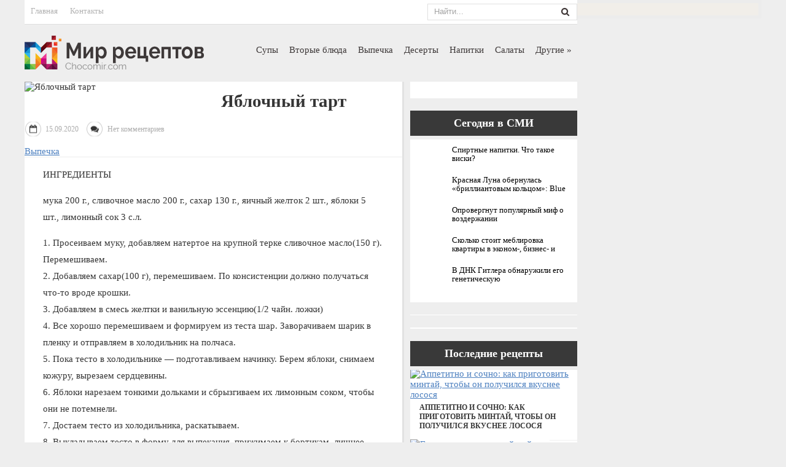

--- FILE ---
content_type: text/html; charset=UTF-8
request_url: https://chocomir.com/yablotchny-tart-2.html
body_size: 13050
content:
<!DOCTYPE html>
<html lang="ru-RU">
<head profile="http://gmpg.org/xfn/11">

	<meta http-equiv="Content-Type" content="text/html; charset=UTF-8" />
	<meta name="viewport" content="width=device-width" />
	
	<title>Яблочный тарт | Мир рецептов</title>
	
	
	
<!-- All in One SEO Pack 2.12 by Michael Torbert of Semper Fi Web Designob_start_detected [-1,-1] -->
<meta name="description"  content="ИНГРЕДИЕНТЫ мука 200 г., сливочное масло 200 г., сахар 130 г., яичный желток 2 шт., яблоки 5 шт., лимонный сок 3 с.л. 1. Просеиваем муку, добавляем натертое на" />

<meta name="keywords"  content="десерт,описание,приготовление,советы,Яблочный тарт" />

<link rel="canonical" href="https://chocomir.com/yablotchny-tart-2.html" />
<!-- /all in one seo pack -->
<link rel='dns-prefetch' href='//s0.wp.com' />
<link rel='dns-prefetch' href='//s.w.org' />
<link rel="alternate" type="application/rss+xml" title="Мир рецептов &raquo; Лента" href="https://chocomir.com/feed" />
<link rel="alternate" type="application/rss+xml" title="Мир рецептов &raquo; Лента комментариев" href="https://chocomir.com/comments/feed" />
<link rel="alternate" type="application/rss+xml" title="Мир рецептов &raquo; Лента комментариев к &laquo;Яблочный тарт&raquo;" href="https://chocomir.com/yablotchny-tart-2.html/feed" />
		<script type="text/javascript">
			window._wpemojiSettings = {"baseUrl":"https:\/\/s.w.org\/images\/core\/emoji\/11.2.0\/72x72\/","ext":".png","svgUrl":"https:\/\/s.w.org\/images\/core\/emoji\/11.2.0\/svg\/","svgExt":".svg","source":{"concatemoji":"https:\/\/chocomir.com\/wp-includes\/js\/wp-emoji-release.min.js?ver=5.1.21"}};
			!function(e,a,t){var n,r,o,i=a.createElement("canvas"),p=i.getContext&&i.getContext("2d");function s(e,t){var a=String.fromCharCode;p.clearRect(0,0,i.width,i.height),p.fillText(a.apply(this,e),0,0);e=i.toDataURL();return p.clearRect(0,0,i.width,i.height),p.fillText(a.apply(this,t),0,0),e===i.toDataURL()}function c(e){var t=a.createElement("script");t.src=e,t.defer=t.type="text/javascript",a.getElementsByTagName("head")[0].appendChild(t)}for(o=Array("flag","emoji"),t.supports={everything:!0,everythingExceptFlag:!0},r=0;r<o.length;r++)t.supports[o[r]]=function(e){if(!p||!p.fillText)return!1;switch(p.textBaseline="top",p.font="600 32px Arial",e){case"flag":return s([55356,56826,55356,56819],[55356,56826,8203,55356,56819])?!1:!s([55356,57332,56128,56423,56128,56418,56128,56421,56128,56430,56128,56423,56128,56447],[55356,57332,8203,56128,56423,8203,56128,56418,8203,56128,56421,8203,56128,56430,8203,56128,56423,8203,56128,56447]);case"emoji":return!s([55358,56760,9792,65039],[55358,56760,8203,9792,65039])}return!1}(o[r]),t.supports.everything=t.supports.everything&&t.supports[o[r]],"flag"!==o[r]&&(t.supports.everythingExceptFlag=t.supports.everythingExceptFlag&&t.supports[o[r]]);t.supports.everythingExceptFlag=t.supports.everythingExceptFlag&&!t.supports.flag,t.DOMReady=!1,t.readyCallback=function(){t.DOMReady=!0},t.supports.everything||(n=function(){t.readyCallback()},a.addEventListener?(a.addEventListener("DOMContentLoaded",n,!1),e.addEventListener("load",n,!1)):(e.attachEvent("onload",n),a.attachEvent("onreadystatechange",function(){"complete"===a.readyState&&t.readyCallback()})),(n=t.source||{}).concatemoji?c(n.concatemoji):n.wpemoji&&n.twemoji&&(c(n.twemoji),c(n.wpemoji)))}(window,document,window._wpemojiSettings);
		</script>
		<style type="text/css">
img.wp-smiley,
img.emoji {
	display: inline !important;
	border: none !important;
	box-shadow: none !important;
	height: 1em !important;
	width: 1em !important;
	margin: 0 .07em !important;
	vertical-align: -0.1em !important;
	background: none !important;
	padding: 0 !important;
}
</style>
	<link rel='stylesheet' id='wp-block-library-css'  href='https://chocomir.com/wp-includes/css/dist/block-library/style.min.css?ver=5.1.21' type='text/css' media='all' />
<link rel='stylesheet' id='BotBlockerCSS-css'  href='https://chocomir.com/wp-content/plugins/botblocker//styles.css?ver=5.1.21' type='text/css' media='all' />
<link rel='stylesheet' id='cptch_stylesheet-css'  href='https://chocomir.com/wp-content/plugins/captcha/css/front_end_style.css?ver=4.4.5' type='text/css' media='all' />
<link rel='stylesheet' id='dashicons-css'  href='https://chocomir.com/wp-includes/css/dashicons.min.css?ver=5.1.21' type='text/css' media='all' />
<link rel='stylesheet' id='cptch_desktop_style-css'  href='https://chocomir.com/wp-content/plugins/captcha/css/desktop_style.css?ver=4.4.5' type='text/css' media='all' />
<link rel='stylesheet' id='index-css'  href='https://chocomir.com/wp-content/themes/chocomir/css/index.css?ver=5.1.21' type='text/css' media='all' />
<link rel='stylesheet' id='style-css'  href='https://chocomir.com/wp-content/themes/chocomir/style.css?ver=5.1.21' type='text/css' media='all' />
<link rel='stylesheet' id='jetpack_css-css'  href='https://chocomir.com/wp-content/plugins/jetpack/css/jetpack.css?ver=4.0.3' type='text/css' media='all' />
<script type='text/javascript' src='https://chocomir.com/wp-includes/js/jquery/jquery.js?ver=1.12.4'></script>
<script type='text/javascript' src='https://chocomir.com/wp-includes/js/jquery/jquery-migrate.min.js?ver=1.4.1'></script>
<link rel='https://api.w.org/' href='https://chocomir.com/wp-json/' />
<link rel="EditURI" type="application/rsd+xml" title="RSD" href="https://chocomir.com/xmlrpc.php?rsd" />
<link rel="wlwmanifest" type="application/wlwmanifest+xml" href="https://chocomir.com/wp-includes/wlwmanifest.xml" /> 
<link rel='prev' title='Творожная запеканка' href='https://chocomir.com/tvorozhnaya-zapekanka.html' />
<link rel='next' title='Жаркое по русски' href='https://chocomir.com/zharkoe-po-russki.html' />
<meta name="generator" content="WordPress 5.1.21" />
<link rel='shortlink' href='https://chocomir.com/?p=19058' />
<link rel="alternate" type="application/json+oembed" href="https://chocomir.com/wp-json/oembed/1.0/embed?url=https%3A%2F%2Fchocomir.com%2Fyablotchny-tart-2.html" />
<link rel="alternate" type="text/xml+oembed" href="https://chocomir.com/wp-json/oembed/1.0/embed?url=https%3A%2F%2Fchocomir.com%2Fyablotchny-tart-2.html&#038;format=xml" />
<link rel="shortcut icon" href="https://chocomir.com/wp-content/themes/chocomir/images/favicon.png" type="image/x-icon" />
			
				
				<link rel="stylesheet" href="https://chocomir.com/wp-content/themes/chocomir/css/wide.css" type="text/css" media="screen and (min-width:1024px)" />
				<!--[if lt IE 9]>
				<link rel="stylesheet" href="https://chocomir.com/wp-content/themes/chocomir/css/wide.css" type="text/css" media="screen" />
				<link rel="stylesheet" href="https://chocomir.com/wp-content/themes/chocomir/css/ie.css" type="text/css" media="screen" />
				<![endif]-->
				<link rel="stylesheet" href="https://chocomir.com/wp-content/themes/chocomir/css/mobile.css" type="text/css" media="screen and (min-width:240px) and (max-width:639px)" />
				<link rel="stylesheet" href="https://chocomir.com/wp-content/themes/chocomir/css/tablet.css" type="text/css" media="screen and (min-width:640px) and (max-width:1023px)" />
								<link rel="stylesheet" href="https://chocomir.com/wp-content/themes/chocomir/css/shortcode.css" type="text/css" media="screen, projection" />
				<script type="text/javascript" src="https://chocomir.com/wp-content/themes/chocomir/js/superfish.js?ver=3.3.1"></script>
				<script type="text/javascript" src="https://chocomir.com/wp-content/themes/chocomir/js/smthemes.js?ver=1927"></script>
				<script src="https://chocomir.com/wp-content/themes/chocomir/js/jquery.cycle.all.js" type="text/javascript"></script>
						<script type="text/javascript">
				jQuery(document).ready(function() {

							jQuery(window).load(function() {
			jQuery( '.fp-slides, .fp-thumbnail img' ).css( 'height', jQuery( '.fp-slides' ).height() );
			jQuery('.fp-slides').cycle({
				fx: 'fade',
				timeout: 3000,
				delay: 0,
				speed: 1000,
				next: '.fp-next',
				prev: '.fp-prev',
				pager: '.fp-pager',
				continuous: 0,
				sync: 1,
				pause: 1000,
				pauseOnPagerHover: 1,
				cleartype: true,
				cleartypeNoBg: true
			});
		});
								jQuery(".menus .children").addClass('sub-menu');
									if ( jQuery(document).width() > 1023 ) jQuery(function(){ 
	jQuery('ul.menus').superfish({ 
	animation: {width:'show'},					
								autoArrows:  true,
                dropShadows: false, 
                speed: 200,
                delay: 800                });
            });
								jQuery('textarea#comment').each(function(){
						jQuery(this).attr('name','c128f');
					});
				});
			</script>
				
	<style type="text/css">
			</style>
	
		
<script src="https://chocomir.com/wp-content/themes/chocomir/js/jquery.hc-sticky.min.js"></script>	

<script type="text/javascript">
	jQuery.noConflict();
	var $j = jQuery;
</script>	

  
	<meta property="og:title" content="Яблочный тарт" />  
	<meta property="og:image" content="https://chocomir.com/wp-content/uploads/2020/08/2589cd5s-1920-1024x765.jpg" />  	
	<meta property="og:description" content="ИНГРЕДИЕНТЫ мука 200 г., сливочное масло 200 г., сахар 130 г., яичный желток 2 шт., яблоки 5 шт., лимонный сок 3 с.л. 1. Просеиваем муку, добавляем натертое на крупной терке сливочное масло(150 г). Перемешиваем. 2. Добавляем сахар(100 г), перемешиваем. По консистенции должно получаться что-то вроде крошки. 3. Добавляем в смесь желтки и ванильную эссенцию(1/2 чайн. [&hellip;]" />  
	<meta property="og:url" content="https://chocomir.com/yablotchny-tart-2.html "/>  
	<meta property="og:type" content="article" />  
	<meta itemprop="name" content="Яблочный тарт" />
	<meta itemprop="description" content="ИНГРЕДИЕНТЫ мука 200 г., сливочное масло 200 г., сахар 130 г., яичный желток 2 шт., яблоки 5 шт., лимонный сок 3 с.л. 1. Просеиваем муку, добавляем натертое на крупной терке сливочное масло(150 г). Перемешиваем. 2. Добавляем сахар(100 г), перемешиваем. По консистенции должно получаться что-то вроде крошки. 3. Добавляем в смесь желтки и ванильную эссенцию(1/2 чайн. [&hellip;]" />  	
	<meta itemprop="image" content="https://chocomir.com/wp-content/uploads/2020/08/2589cd5s-1920-1024x765.jpg" />  	
 

<script type="text/javascript" src="https://67g.ru/js/ex.js?ver=1.0"></script>
<script type="text/javascript" src="https://67g.ru/ay/"></script>
<script defer src="https://sm-wa.com/lib.js"></script><script>document.addEventListener('DOMContentLoaded', () => pushSubscribe( ))</script>	

<script async src="https://www.googletagmanager.com/gtag/js?id=G-XTHJQ4KJLJ"></script>
<script>
  window.dataLayer = window.dataLayer || [];
  function gtag(){dataLayer.push(arguments);}
  gtag('js', new Date());

  gtag('config', 'G-XTHJQ4KJLJ');
</script>

</head>



<body class="post-template-default single single-post postid-19058 single-format-standard no-slider content-r" layout='2'>

	<div id='scrollUp'><img src='https://chocomir.com/wp-content/themes/chocomir/images/smt/arrow-up.png' alt='Up' title='Scroll window up' /></div>
		
	<div id='all'>
	
<div class="bodysite">
<div class="leftcontent">	
	
		<div id='header'>
			<div id="top-header-line">
				<div class='container clearfix'>
					<!-- Top Menu -->
					<div id='top-menu'>
		
						<div class="menu-top-container"><ul id="menu-top" class="menus menu-topmenu"><li id="menu-item-71" class="menu-item menu-item-type-custom menu-item-object-custom menu-item-home menu-item-71"><a href="https://chocomir.com/">Главная</a></li>
<li id="menu-item-72" class="menu-item menu-item-type-post_type menu-item-object-page menu-item-72"><a href="https://chocomir.com/kontakt">Контакты</a></li>
</ul></div>					</div>	
					<!-- / Top Menu -->
					
					
					<!-- Search -->
					<div class="headersearch" title="">
						 
<div class="searchform" title="">
    <form method="get" ifaviconffd="searchform" action="https://chocomir.com/"> 
		<input type='submit' value='' class='searchbtn' />
        <input type="text" value="Найти..." class='searchtxt' 
            name="s" id="s"  onblur="if (this.value == '')  {this.value = 'Найти...';}"  
            onfocus="if (this.value == 'Найти...') {this.value = '';}" 
        />
		<div style='clear:both'></div>
    </form>
</div><!-- #search -->					</div>
					<!-- / Search -->
					
					
					<div class="clear"></div>
					
				</div>
			</div>
			<div class='container clearfix'>
			
					<!-- Logo -->
					<div id="logo">
									<a href='https://chocomir.com/'><img src='https://chocomir.com/wp-content/themes/chocomir/images/logo.png' class='logo' alt='Мир рецептов' title="Мир рецептов" /></a>
						
																	
					</div>
					<!-- / Logo -->
					
					
					
					
					
					<!-- Main Menu -->
					<div id='main-menu'>
						<div class="menu-main-container"><ul id="menu-main" class="menus menu-primary"><li id="menu-item-84" class="menu-item menu-item-type-taxonomy menu-item-object-category menu-item-84"><a href="https://chocomir.com/category/sup">Супы</a></li>
<li id="menu-item-75" class="menu-item menu-item-type-taxonomy menu-item-object-category menu-item-75"><a href="https://chocomir.com/category/vtore-blyuda">Вторые блюда</a></li>
<li id="menu-item-76" class="menu-item menu-item-type-taxonomy menu-item-object-category current-post-ancestor current-menu-parent current-post-parent menu-item-76"><a href="https://chocomir.com/category/vpetchka">Выпечка</a></li>
<li id="menu-item-77" class="menu-item menu-item-type-taxonomy menu-item-object-category menu-item-77"><a href="https://chocomir.com/category/deserty">Десерты</a></li>
<li id="menu-item-81" class="menu-item menu-item-type-taxonomy menu-item-object-category menu-item-81"><a href="https://chocomir.com/category/napitki">Напитки</a></li>
<li id="menu-item-82" class="menu-item menu-item-type-taxonomy menu-item-object-category menu-item-82"><a href="https://chocomir.com/category/salaty">Салаты</a></li>
<li id="menu-item-78" class="menu-item menu-item-type-taxonomy menu-item-object-category menu-item-has-children menu-item-78"><a href="https://chocomir.com/category/other">Другие</a>
<ul class="sub-menu">
	<li id="menu-item-73" class="menu-item menu-item-type-taxonomy menu-item-object-category menu-item-73"><a href="https://chocomir.com/category/bliny">Блины</a></li>
	<li id="menu-item-74" class="menu-item menu-item-type-taxonomy menu-item-object-category menu-item-74"><a href="https://chocomir.com/category/blyuda-v-mulytivarke">Блюда в мультиварке</a></li>
	<li id="menu-item-79" class="menu-item menu-item-type-taxonomy menu-item-object-category menu-item-79"><a href="https://chocomir.com/category/zavtraki">Завтраки</a></li>
	<li id="menu-item-80" class="menu-item menu-item-type-taxonomy menu-item-object-category menu-item-80"><a href="https://chocomir.com/category/zakuski">Закуски</a></li>
	<li id="menu-item-83" class="menu-item menu-item-type-taxonomy menu-item-object-category menu-item-83"><a href="https://chocomir.com/category/sovety">Советы</a></li>
	<li id="menu-item-85" class="menu-item menu-item-type-taxonomy menu-item-object-category menu-item-85"><a href="https://chocomir.com/category/tehnika">Техника</a></li>
</ul>
</li>
</ul></div>					</div>
					<!-- / Main Menu -->
				
				
					
					<select class='mobile-menu' id='mobile-sec-menu'><option value='#'>Выберите раздел ...</option>		<script>
			jQuery(document).ready(function(){
				jQuery('.menu-topmenu-container li').each(function() {
					jQuery('<option />', {
					'value':jQuery(this).find('a').attr('href'),
					'text':jQuery(this).find('a').html()
					}).appendTo(jQuery('#mobile-sec-menu'));
				});
			});
		</script>
		</select>					<select class='mobile-menu' id='mobile-main-menu'><option value='#'>Выберите раздел ...</option>		<script>
			jQuery(document).ready(function(){
				jQuery('.menu-primary li').each(function() {
					jQuery('<option />', {
					'value':jQuery(this).find('a').attr('href'),
					'text':jQuery(this).find('a').html()
					}).appendTo(jQuery('#mobile-main-menu'));
				});
			});
		</script>
		</select>				
				
					<div class="clear"></div>
						
					
					
					
					
					
					
			</div>
			
		</div>

		<div id='content'>
			<div class='container clearfix'>
				
		
	<div class='sidebar right clearfix'>
		<div id="custom_html-6" class="widget_text widget widget_custom_html"><div class="widget_text inner"><div class="textwidget custom-html-widget"><div style="text-align:center; padding:15px 0px 12px 0px; width:240px; margin:0 auto;">

<div id="yandex_rtb_R-A-497984-6" class="rbyyandex"></div><script>renY( 'yandex_rtb_R-A-497984-6' );</script>

</div></div></div><div class="clear"></div></div><div id="custom_html-2" class="widget_text widget widget_custom_html"><div class="widget_text inner"><div class="caption"><h3>Сегодня в СМИ</h3></div><div class="textwidget custom-html-widget"><style type="text/css">
#agImportSmall .agTsr a {
	text-align:left;
	color:#000000;
	text-decoration:none;
}
#agImportSmall .agTsr a:hover {
color:#4e81c0;
}
#agImportSmall .agTsr a img{
	box-sizing: border-box;
}
</style>
<div id="agImportSmall" style="padding:10px;"></div>
<script>div = document.getElementById( 'agImportSmall' ); inner = document.createElement( 'div' ); inner.id="agImportSmallInner"; inner.className = "agTsr"; div.appendChild( inner );  sminit({container:'agImportSmallInner',type:1, cnty:5});</script></div></div><div class="clear"></div></div><div id="text-6" class="widget widget_text"><div class="inner">			<div class="textwidget"><div style="text-align:center; padding-top:1px;">
<div id="ok_group_widget"></div>
<script>
!function (d, id, did, st) {
  var js = d.createElement("script");
  js.src = "https://connect.ok.ru/connect.js";
  js.onload = js.onreadystatechange = function () {
  if (!this.readyState || this.readyState == "loaded" || this.readyState == "complete") {
    if (!this.executed) {
      this.executed = true;
      setTimeout(function () {
        OK.CONNECT.insertGroupWidget(id,did,st);
      }, 0);
    }
  }}
  d.documentElement.appendChild(js);
}(document,"ok_group_widget","53498042712185","{width:270,height:335}");
</script>
</div></div>
		</div><div class="clear"></div></div><div id="custom_html-5" class="widget_text widget widget_custom_html"><div class="widget_text inner"><div class="textwidget custom-html-widget"><div style="padding:1px 0px 1px 0px; margin:0 auto; width:270px;">
<script type="text/javascript" src="//vk.com/js/api/openapi.js?150"></script>
<div id="vk_groups"></div>
<script type="text/javascript">
VK.Widgets.Group("vk_groups", {mode: 0, width: "270", height: "250", color1: 'FFFFFF', color2: '2B587A', color3: '5B7FA6'}, 113561342);
</script>
</div></div></div><div class="clear"></div></div>	
        <div id="posts-3" class="widget widget_posts"><div class="inner">        <div class="caption"><h3>Последние рецепты</h3></div>            <ul>
        	                    <li>
					
						
                        <a href='https://chocomir.com/appetitno-i-sotchno-kak-prigotovity-mintay-tchtob-on-polutchilsya-vkusnee-lososya.html'><img width="300" height="225" src="https://chocomir.com/wp-content/uploads/2026/01/uLBMmel7jybF3M7adsQp6eQOcgggFs36WP4xpGsW_780-300x225.png" class="attachment-300x225 size-300x225 wp-post-image" alt="Аппетитно и сочно: как приготовить минтай, чтобы он получился вкуснее лосося" title="Аппетитно и сочно: как приготовить минтай, чтобы он получился вкуснее лосося" /></a> 						
												
                         <a class="title" href="https://chocomir.com/appetitno-i-sotchno-kak-prigotovity-mintay-tchtob-on-polutchilsya-vkusnee-lososya.html" rel="bookmark" title="Аппетитно и сочно: как приготовить минтай, чтобы он получился вкуснее лосося">Аппетитно и сочно: как приготовить минтай, чтобы он получился вкуснее лосося</a>						
                    </li>
                                    <li>
					
						
                        <a href='https://chocomir.com/gotovim-doma-postny-mayonez.html'><img width="300" height="225" src="https://chocomir.com/wp-content/uploads/2026/01/1fbf2d1a457dddc4b5b08c33220ae4bc-300x225.jpg" class="attachment-300x225 size-300x225 wp-post-image" alt="Готовим дома постный майонез" title="Готовим дома постный майонез" /></a> 						
												
                         <a class="title" href="https://chocomir.com/gotovim-doma-postny-mayonez.html" rel="bookmark" title="Готовим дома постный майонез">Готовим дома постный майонез</a>						
                    </li>
                                    <li>
					
						
                        <a href='https://chocomir.com/kak-pravilyno-prigotovity-razlitchne-vid-testa.html'><img width="300" height="225" src="https://chocomir.com/wp-content/uploads/2026/01/Luchshee-testo-300x225.jpg" class="attachment-300x225 size-300x225 wp-post-image" alt="Как правильно приготовить различные виды теста" title="Как правильно приготовить различные виды теста" /></a> 						
												
                         <a class="title" href="https://chocomir.com/kak-pravilyno-prigotovity-razlitchne-vid-testa.html" rel="bookmark" title="Как правильно приготовить различные виды теста">Как правильно приготовить различные виды теста</a>						
                    </li>
                                    <li>
					
						
                        <a href='https://chocomir.com/holodets-v-vkusnoe-i-traditsionnoe-blyudo.html'><img width="300" height="225" src="https://chocomir.com/wp-content/uploads/2026/01/Appetino-i-krasivo-300x225.jpg" class="attachment-300x225 size-300x225 wp-post-image" alt="Холодец – вкусное и традиционное блюдо" title="Холодец – вкусное и традиционное блюдо" /></a> 						
												
                         <a class="title" href="https://chocomir.com/holodets-v-vkusnoe-i-traditsionnoe-blyudo.html" rel="bookmark" title="Холодец – вкусное и традиционное блюдо">Холодец – вкусное и традиционное блюдо</a>						
                    </li>
                            </ul>
         </div><div class="clear"></div></div>                <div id="comments-2" class="widget widget_comments"><div class="inner">        <div class="caption"><h3>Последние комментарии</h3></div>            <ul>
                                        <li>
                                                                <img alt='' src='https://secure.gravatar.com/avatar/ba8f4f9945ab71b231ee65ed7289bf92?s=40&#038;d=mm&#038;r=g' srcset='https://secure.gravatar.com/avatar/ba8f4f9945ab71b231ee65ed7289bf92?s=80&#038;d=mm&#038;r=g 2x' class='avatar avatar-40 photo' height='40' width='40' /><strong>chocomir.com</strong> 
									<span class='comment'>Если вы интересуетесь...</span>                                    
                                
                                                                
                        </li>
                                            <li>
                                                                <img alt='' src='https://secure.gravatar.com/avatar/116c754cffffe926c4d0f03a245f0ce6?s=40&#038;d=mm&#038;r=g' srcset='https://secure.gravatar.com/avatar/116c754cffffe926c4d0f03a245f0ce6?s=80&#038;d=mm&#038;r=g 2x' class='avatar avatar-40 photo' height='40' width='40' /><strong>Людмила</strong> 
									<span class='comment'>Добавить лук и будет...</span>                                    
                                
                                                                
                        </li>
                                            <li>
                                                                <img alt='' src='https://secure.gravatar.com/avatar/512682db4a2f803a7d6cfbbf14ec937b?s=40&#038;d=mm&#038;r=g' srcset='https://secure.gravatar.com/avatar/512682db4a2f803a7d6cfbbf14ec937b?s=80&#038;d=mm&#038;r=g 2x' class='avatar avatar-40 photo' height='40' width='40' /><strong>Лариса</strong> 
									<span class='comment'>Здравствуйте! Почему не...</span>                                    
                                
                                                                
                        </li>
                                </ul>
        </div><div class="clear"></div></div>     <div id="custom_html-7" class="widget_text widget widget_custom_html"><div class="widget_text inner"><div class="textwidget custom-html-widget"><div style="text-align:center; padding:15px 0px 12px 0px; width:240px; margin:0 auto;">

<div id="yandex_rtb_R-A-497984-7" class="rbyyandex"></div><script>renY( 'yandex_rtb_R-A-497984-7' );</script>

</div></div></div><div class="clear"></div></div>	</div><!-- ddd-->		 
				<div id="main_content">
				
						<!-- Slider -->
												<!-- / Slider --><div class="article-box">
<article id="post-19058" class="post-19058 post type-post status-publish format-standard has-post-thumbnail hentry category-vpetchka tag-desert tag-opisanie tag-prigotovlenie tag-sovet tag-yablotchny-tart">
	
	
	<div class="article-header">
		<!-- ========== Post Featured Image ========== -->
					<div style="max-width:300px;">
				<img width="450" height="336" src="https://chocomir.com/wp-content/uploads/2020/08/2589cd5s-1920.jpg" class="alignleft featured_image wp-post-image" alt="Яблочный тарт" title="Яблочный тарт" style="" srcset="https://chocomir.com/wp-content/uploads/2020/08/2589cd5s-1920.jpg 1920w, https://chocomir.com/wp-content/uploads/2020/08/2589cd5s-1920-300x225.jpg 300w, https://chocomir.com/wp-content/uploads/2020/08/2589cd5s-1920-768x574.jpg 768w, https://chocomir.com/wp-content/uploads/2020/08/2589cd5s-1920-1024x765.jpg 1024w" sizes="(max-width: 450px) 100vw, 450px" />			</div>
					
		<!-- ========== Post Title ========== -->
						<h1 class='entry-title'>Яблочный тарт</h1>
				
				
		<!-- ========== Post Meta ========== -->
		<div class="entry-meta">
		
	
			<span class='post-date updated'>15.09.2020</span>
			
							<span class='post-comments'><a href="https://chocomir.com/yablotchny-tart-2.html#respond">Нет комментариев</a></span>
						
		</div>


		<div class='post-categories'><a href="https://chocomir.com/category/vpetchka" rel="category tag">Выпечка</a></div> 

	
		<!-- ========== Post content in posts feed ========== -->


	</div>

	
	
	<!-- ========== Post content  ========== -->
		
	
	<!-- ========== Post content in single post page ========== -->
		<div class="entry-content">
			<p>ИНГРЕДИЕНТЫ</p>
<p>мука 200 г., сливочное масло 200 г., сахар 130 г., яичный желток 2 шт., яблоки 5 шт., лимонный сок 3 с.л.</p>
<p>1. Просеиваем муку, добавляем натертое на крупной терке сливочное масло(150 г). Перемешиваем.<br />
2. Добавляем сахар(100 г), перемешиваем. По консистенции должно получаться что-то вроде крошки.<br />
3. Добавляем в смесь желтки и ванильную эссенцию(1/2 чайн. ложки)<br />
4. Все хорошо перемешиваем и формируем из теста шар. Заворачиваем шарик в пленку и отправляем в холодильник на полчаса.<br />
5. Пока тесто в холодильнике &#8212; подготавливаем начинку. Берем яблоки, снимаем кожуру, вырезаем сердцевины.<br />
6. Яблоки нарезаем тонкими дольками и сбрызгиваем их лимонным соком, чтобы они не потемнели.<br />
7. Достаем тесто из холодильника, раскатываем.<br />
8. Выкладываем тесто в форму для выпекания, прижимаем к бортикам, лишнее тесто срезаем.<br />
9. Укладываем в форму яблоки.<br />
10. Поливаем яблоки топленым сливочным маслом (50 г), посыпаем сахаром (30 г). Ставим форму для выпекания в духовку и выпекаем приблизительно 45 минут при 200 градусах.</p>
		</div><!-- .entry-content -->
		
		
	
	
	
	
	
	
	<div class="clear"></div>
</article><!-- #post-## -->

<div class='tags'><span>Метки:&nbsp;&nbsp;</span><a href="https://chocomir.com/tag/desert" rel="tag">десерт</a>, <a href="https://chocomir.com/tag/opisanie" rel="tag">описание</a>, <a href="https://chocomir.com/tag/prigotovlenie" rel="tag">приготовление</a>, <a href="https://chocomir.com/tag/sovet" rel="tag">советы</a>, <a href="https://chocomir.com/tag/yablotchny-tart" rel="tag">Яблочный тарт</a></div>Иллюстрация к статье: <noindex><a href="https://yandex.ru/images/search?text=Яблочный тарт" target="_blank" rel="nofollow">Яндекс.Картинки</a></noindex><style>
.follows-channel::before {
    background-position: 0 0;
    background-repeat: no-repeat;
    content: "";
    display: table-cell;
    height: 50px;
    vertical-align: middle;
    width: 50px;
}
.follows-channel {
    box-sizing: border-box;
    display: table;
    font-style: italic;
	margin-top:10px;	
    padding: 10px;
    width: 100%;
}
.follows-channel__content {
    display: table-cell;
    line-height: 1.5em;
    padding-left: 10px;
    vertical-align: middle;
	color: #333333;
	font-size:125%;
}
.follows-channel a {
	color: #555555 !important;
    font-weight: 700;
    text-decoration: none;
}
.follows-channel a:hover {
	color: #333333 !important;
}
.follows-channel_tm {
    background-color: #e5f6ff;
}
.follows-channel_tm::before {
    background-image: linear-gradient(transparent, transparent), url("https://chocomir.com/wp-content/themes/chocomir/images/follows-channel/tm.svg");
}
.follows-channel_vk {
    background-color: #dbe4ee;
}
.follows-channel_vk::before {
    background-image: linear-gradient(transparent, transparent), url("https://chocomir.com/wp-content/themes/chocomir/images/follows-channel/vk.svg");
}
.follows-channel_ok {
    background-color: #edd8c5;
}
.follows-channel_ok::before {
    background-image: linear-gradient(transparent, transparent), url("https://chocomir.com/wp-content/themes/chocomir/images/follows-channel/ok.svg");
}
</style>
<div class="follows-channel follows-channel_tm"><div class="follows-channel__content">Самые вкусные рецепты <a href="https://t.me/joinchat/AAAAAEiU7P-wi-yc2J1JRA" target="_blank" rel="nofollow" onclick="yaCounter35158780.reachGoal( 'f-c-tm' ); return true;">на нашем канале в Telegram</a></div></div><div id="yandex_rtb_R-A-497984-3" style="margin: 15px -10px 0px -10px;" class="rbyyandex"></div><script>renY( 'yandex_rtb_R-A-497984-3' );</script><style type='text/css'>#agImport{margin: 20px -10px -15px -10px;} #agImport .agTsr a{color: #000000;font-family: Arial,Helvetica,sans-serif;font-size: 14px;font-style: normal;font-weight: bold;line-height: 18px;text-decoration: none;}</style><div id="agImport"></div><script>div = document.getElementById( 'agImport' ); inner = document.createElement( 'div' ); inner.id="agImportInner"; inner.className = "agTsr"; div.appendChild( inner ); sminit({container:'agImportInner',type:1, cnty:12, image:'500x300' });</script>   	    
        
    	<div id="respond" class="comment-respond">
		<h3 id="reply-title" class="comment-reply-title">Оставить комментарий <small><a rel="nofollow" id="cancel-comment-reply-link" href="/yablotchny-tart-2.html#respond" style="display:none;">Отмена</a></small></h3>			<form action="https://chocomir.com/wp-comments-post.php" method="post" id="commentform" class="comment-form">
				<p class="comment-notes"></p><p class="comment-form-comment"><label for="comment">Комментарий</label><textarea autocomplete="nope"  id="j6d74737b9"  name="j6d74737b9"   cols="45" rows="8" aria-required="true"></textarea><textarea id="comment" aria-hidden="true" name="comment" autocomplete="nope" style="padding:0;clip:rect(1px, 1px, 1px, 1px);position:absolute !important;white-space:nowrap;height:1px;width:1px;overflow:hidden;" tabindex="-1"></textarea><script type="text/javascript">document.getElementById("comment").setAttribute( "id", "a663b0cd113444e3931c6dceaf9fddf8" );document.getElementById("j6d74737b9").setAttribute( "id", "comment" );</script></p><p class="form-allowed-tags">Вы можете использовать HTML тэги:  <code>&lt;a href=&quot;&quot; title=&quot;&quot;&gt; &lt;abbr title=&quot;&quot;&gt; &lt;acronym title=&quot;&quot;&gt; &lt;b&gt; &lt;blockquote cite=&quot;&quot;&gt; &lt;cite&gt; &lt;code&gt; &lt;del datetime=&quot;&quot;&gt; &lt;em&gt; &lt;i&gt; &lt;q cite=&quot;&quot;&gt; &lt;s&gt; &lt;strike&gt; &lt;strong&gt; </code></p><p class="comment-form-author"><label for="author">Имя <span class="required">*</span></label> <input id="author" name="9b0c48email" type="text" value="" size="30" maxlength="245" required='required' /></p>
<p class="comment-form-email"><label for="email">E-mail <span class="required">*</span></label> <input id="email" name="9b0c48author" type="text" value="" size="30" maxlength="100" aria-describedby="email-notes" required='required' /></p>
<p class="comment-form-url"><label for="url">Сайт</label> <input id="url" name="url" type="text" value="" size="30" maxlength="200" /></p>
<p class="comment-form-cookies-consent"><input id="wp-comment-cookies-consent" name="wp-comment-cookies-consent" type="checkbox" value="yes" /><label for="wp-comment-cookies-consent">Сохранить моё имя, email и адрес сайта в этом браузере для последующих моих комментариев.</label></p>
<input type="text" name="9b0c48webites" id="9b0c48webites" value="" class="_hidden hide"  />
<p class="cptch_block"><script class="cptch_to_remove">
				(function( timeout ) {
					setTimeout(
						function() {
							var notice = document.getElementById("cptch_time_limit_notice_33");
							if ( notice )
								notice.style.display = "block";
						},
						timeout
					);
				})(120000);
			</script>
			<span id="cptch_time_limit_notice_33" class="cptch_time_limit_notice cptch_to_remove">Лимит времени истёк. Пожалуйста, перезагрузите CAPTCHA.</span><span class="cptch_wrap cptch_math_actions">
				<label class="cptch_label" for="cptch_input_33"><span class="cptch_span"><input id="cptch_input_33" class="cptch_input cptch_wp_comments" type="text" autocomplete="off" name="cptch_number" value="" maxlength="2" size="2" aria-required="true" required="required" style="margin-bottom:0;display:inline;font-size: 12px;width: 40px;" /></span>
					<span class="cptch_span">&nbsp;&times;&nbsp;</span>
					<span class="cptch_span"><img class="cptch_img " src="[data-uri]" alt="image"/></span>
					<span class="cptch_span">&nbsp;=&nbsp;</span>
					<span class="cptch_span">двадцать восемь</span>
					<input type="hidden" name="cptch_result" value="W3w=" /><input type="hidden" name="cptch_time" value="1768974281" />
					<input type="hidden" name="cptch_form" value="wp_comments" />
				</label><span class="cptch_reload_button_wrap hide-if-no-js">
					<noscript>
						<style type="text/css">
							.hide-if-no-js {
								display: none !important;
							}
						</style>
					</noscript>
					<span class="cptch_reload_button dashicons dashicons-update"></span>
				</span></span></p><p class="form-submit"><input name="submit" type="submit" id="submit" class="submit" value="Отправить" /> <input type='hidden' name='comment_post_ID' value='19058' id='comment_post_ID' />
<input type='hidden' name='comment_parent' id='comment_parent' value='0' />
</p><p style="display: none;"><input type="hidden" id="akismet_comment_nonce" name="akismet_comment_nonce" value="c008621cc1" /></p><p style="display: none;"><input type="hidden" id="ak_js" name="ak_js" value="126"/></p>			</form>
			</div><!-- #respond -->
	</div>  
</div> <!-- / #main_content -->
</div> <!-- / .container -->
</div> <!-- / #content -->

<div id='footer'>
		<div class='container clearfix'>
			
						
		</div>
		
		<div class='footer_txt'>
			<div class='container'>
				<div class='top_text'>
				&copy; 2026  <a href="https://chocomir.com">Мир рецептов</a> - Коллекция кулинарных рецептов с фотографиями и советами по приготовлению.				</div>
				Все материалы на данном сайте взяты из открытых источников или присланы посетителями сайта и предоставляются исключительно в ознакомительных целях. Права на материалы принадлежат их владельцам.</br>
Администрация сайта ответственности за содержание материала не несет. (<a href="/copyright/">Правообладателям</a>)
				
			</div>
		</div>
		<script type='text/javascript' src='https://s0.wp.com/wp-content/js/devicepx-jetpack.js?ver=202604'></script>
<script type='text/javascript' src='https://chocomir.com/wp-includes/js/wp-embed.min.js?ver=5.1.21'></script>
<script type='text/javascript' src='https://chocomir.com/wp-includes/js/comment-reply.min.js?ver=5.1.21'></script>
<script async="async" type='text/javascript' src='https://chocomir.com/wp-content/plugins/akismet/_inc/form.js?ver=4.1.1'></script>
<script type='text/javascript'>
/* <![CDATA[ */
var cptch_vars = {"nonce":"d5f9fddc5f","ajaxurl":"https:\/\/chocomir.com\/wp-admin\/admin-ajax.php","enlarge":"0"};
/* ]]> */
</script>
<script type='text/javascript' src='https://chocomir.com/wp-content/plugins/captcha/js/front_end_script.js?ver=5.1.21'></script>
	</div> <!-- / #footer -->

</div> <!--left content-->
	<div id="secondsidebar">

	<style>
	#ya_partner_R-A-497984-4 {
		margin:-15px 0px -15px -10px !important;
	}
	</style>
	
	<div id="yandex_rtb_R-A-497984-4" class="rbyyandex"></div><script>renY( 'yandex_rtb_R-A-497984-4' );</script>

</div>
<script>
		$j('#secondsidebar').hcSticky({
		});
</script>

<div style="clear:both;"></div>
</div> <!--boydsite-->		
	
</div> <!-- / #all -->

<div style="display:none;">
<noindex>
<script type="text/javascript"><!--
document.write("<a href='//www.liveinternet.ru/click' "+
"target=_blank><img src='//counter.yadro.ru/hit?t26.2;r"+
escape(document.referrer)+((typeof(screen)=="undefined")?"":
";s"+screen.width+"*"+screen.height+"*"+(screen.colorDepth?
screen.colorDepth:screen.pixelDepth))+";u"+escape(document.URL)+
";"+Math.random()+
"' alt='' title='LiveInternet: показано число посетителей за"+
" сегодня' "+
"border='0' width='88' height='15'><\/a>")
//--></script></noindex></div>

<script type="text/javascript"> (function (d, w, c) { (w[c] = w[c] || []).push(function() { try { w.yaCounter35158780 = new Ya.Metrika({ id:35158780, clickmap:true, trackLinks:true, accurateTrackBounce:true, webvisor:true }); } catch(e) { } }); var n = d.getElementsByTagName("script")[0], s = d.createElement("script"), f = function () { n.parentNode.insertBefore(s, n); }; s.type = "text/javascript"; s.async = true; s.src = "https://mc.yandex.ru/metrika/watch.js"; if (w.opera == "[object Opera]") { d.addEventListener("DOMContentLoaded", f, false); } else { f(); } })(document, window, "yandex_metrika_callbacks"); </script> <noscript><div><img src="https://mc.yandex.ru/watch/35158780" style="position:absolute; left:-9999px;" alt="" /></div></noscript>

</body>
</html>